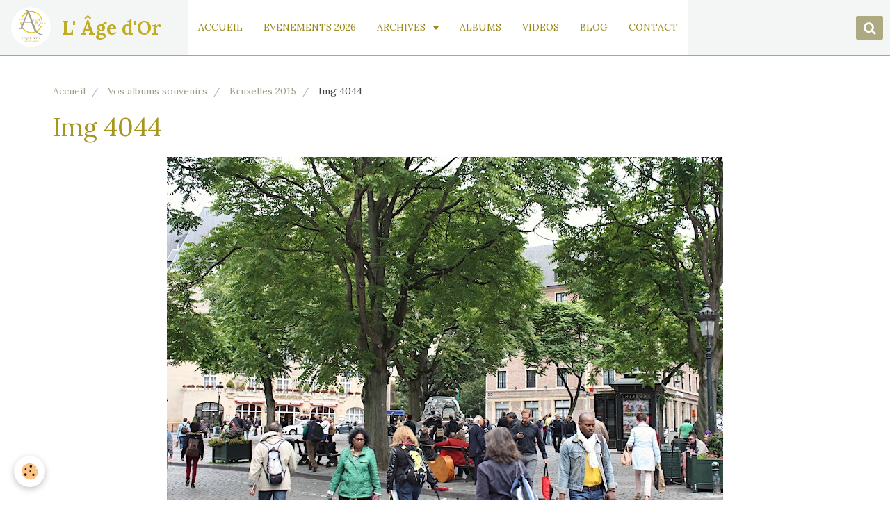

--- FILE ---
content_type: text/html; charset=UTF-8
request_url: http://www.associationagedor.com/album-photos/bruxelles-2015/img-4044.html
body_size: 69378
content:
<!DOCTYPE html>
<html lang="fr">
    <head>
        <title>Img 4044</title>
        <!-- smart / marina -->
<meta http-equiv="Content-Type" content="text/html; charset=utf-8">
<!--[if IE]>
<meta http-equiv="X-UA-Compatible" content="IE=edge">
<![endif]-->
<meta name="viewport" content="width=device-width, initial-scale=1, maximum-scale=1.0, user-scalable=no">
<meta name="msapplication-tap-highlight" content="no">
  <link rel="image_src" href="http://www.associationagedor.com/medias/album/img-4044.jpg" />
  <meta property="og:image" content="http://www.associationagedor.com/medias/album/img-4044.jpg" />
  <link rel="canonical" href="http://www.associationagedor.com/album-photos/bruxelles-2015/img-4044.html">
<meta name="generator" content="JMLCREASITES (jmlcreasites.com)">







        <meta name="theme-color" content="#F3F6F4">
        <meta name="msapplication-navbutton-color" content="#F3F6F4">
        <meta name="apple-mobile-web-app-capable" content="yes">
        <meta name="apple-mobile-web-app-status-bar-style" content="black-translucent">

                
                                    
                
                 
                                                            
            <link href="https://fonts.googleapis.com/css?family=Lora:300,400,700&display=swap" rel="stylesheet">
        
        <link href="https://maxcdn.bootstrapcdn.com/font-awesome/4.7.0/css/font-awesome.min.css" rel="stylesheet">

        <link href="//www.associationagedor.com/themes/combined.css?v=6_1646067808_525" rel="stylesheet">

        <!-- EMS FRAMEWORK -->
        <script src="//www.associationagedor.com/medias/static/themes/ems_framework/js/jquery.min.js"></script>
        <!-- HTML5 shim and Respond.js for IE8 support of HTML5 elements and media queries -->
        <!--[if lt IE 9]>
        <script src="//www.associationagedor.com/medias/static/themes/ems_framework/js/html5shiv.min.js"></script>
        <script src="//www.associationagedor.com/medias/static/themes/ems_framework/js/respond.min.js"></script>
        <![endif]-->
        <script src="//www.associationagedor.com/medias/static/themes/ems_framework/js/ems-framework.min.js?v=751"></script>
        <script src="http://www.associationagedor.com/themes/content.js?v=6_1646067808_525&lang=fr"></script>

            <script src="//www.associationagedor.com/medias/static/js/rgpd-cookies/jquery.rgpd-cookies.js?v=751"></script>
    <script>
                                    $(document).ready(function() {
            $.RGPDCookies({
                theme: 'ems_framework',
                site: 'www.associationagedor.com',
                privacy_policy_link: '/about/privacypolicy/',
                cookies: [{"id":null,"favicon_url":"","enabled":true,"model":"addthis","title":"AddThis","short_description":"Partage social","long_description":"Nous utilisons cet outil afin de vous proposer des liens de partage vers des plateformes tiers comme Twitter, Facebook, etc.","privacy_policy_url":"https:\/\/www.oracle.com\/legal\/privacy\/addthis-privacy-policy.html","slug":"addthis"}],
                modal_title: 'Gestion\u0020des\u0020cookies',
                modal_description: 'd\u00E9pose\u0020des\u0020cookies\u0020pour\u0020am\u00E9liorer\u0020votre\u0020exp\u00E9rience\u0020de\u0020navigation,\nmesurer\u0020l\u0027audience\u0020du\u0020site\u0020internet,\u0020afficher\u0020des\u0020publicit\u00E9s\u0020personnalis\u00E9es,\nr\u00E9aliser\u0020des\u0020campagnes\u0020cibl\u00E9es\u0020et\u0020personnaliser\u0020l\u0027interface\u0020du\u0020site.',
                privacy_policy_label: 'Consulter\u0020la\u0020politique\u0020de\u0020confidentialit\u00E9',
                check_all_label: 'Tout\u0020cocher',
                refuse_button: 'Refuser',
                settings_button: 'Param\u00E9trer',
                accept_button: 'Accepter',
                callback: function() {
                    // website google analytics case (with gtag), consent "on the fly"
                    if ('gtag' in window && typeof window.gtag === 'function') {
                        if (window.jsCookie.get('rgpd-cookie-google-analytics') === undefined
                            || window.jsCookie.get('rgpd-cookie-google-analytics') === '0') {
                            gtag('consent', 'update', {
                                'ad_storage': 'denied',
                                'analytics_storage': 'denied'
                            });
                        } else {
                            gtag('consent', 'update', {
                                'ad_storage': 'granted',
                                'analytics_storage': 'granted'
                            });
                        }
                    }
                }
            });
        });
    </script>

        
                <script type="application/ld+json">
    {
        "@context" : "https://schema.org/",
        "@type" : "WebSite",
        "name" : "L' Âge d'Or",
        "url" : "http://www.associationagedor.com/"
    }
</script>
            </head>
    <body id="album-photos_run_bruxelles-2015_img-4044" class="sans-menu-v menu-fixed">
        

        
        <!-- NAV -->
        <nav class="navbar navbar-top navbar-fixed-top">
            <div class="container">
                <div class="navbar-header">
                                        <button data-toggle="collapse" data-target="#navbar" data-orientation="horizontal" class="btn btn-link navbar-toggle">
                		<i class="fa fa-bars"></i>
					</button>
                                                            <a class="brand" href="http://www.associationagedor.com/">
                                                <img src="http://www.associationagedor.com/medias/site/logos/logo-ao-25.png" alt="L' Âge d'Or">
                                                                        <span>L' Âge d'Or</span>
                                            </a>
                                    </div>
                                <div id="navbar" class="collapse">
                        <ul class="nav navbar-nav">
                    <li>
                <a href="http://www.associationagedor.com/">
                                        ACCUEIL 
                </a>
                            </li>
                    <li>
                <a href="http://www.associationagedor.com/pages/programme-2026/">
                                        EVENEMENTS 2026
                </a>
                            </li>
                    <li class="subnav">
                <a href="http://www.associationagedor.com/pages/evenements-passes/" class="subnav-toggle" data-toggle="subnav">
                                        ARCHIVES
                </a>
                                    <ul class="nav subnav-menu">
                                                    <li class="subnav">
                                <a href="http://www.associationagedor.com/pages/evenements-passes/annee-2025/" class="subnav-toggle" data-toggle="subnav">
                                    Année 2025
                                </a>
                                                                    <ul class="nav subnav-menu">
                                                                                    <li>
                                                <a href="http://www.associationagedor.com/pages/evenements-passes/annee-2025/ag-gouter.html">AG & Goûter</a>
                                            </li>
                                                                                    <li>
                                                <a href="http://www.associationagedor.com/pages/evenements-passes/annee-2025/repas-st-valentin-.html">Repas ST Valentin</a>
                                            </li>
                                                                                    <li>
                                                <a href="http://www.associationagedor.com/pages/evenements-passes/annee-2025/carnaval-venitien-.html">Carnaval Vénitien</a>
                                            </li>
                                                                                    <li>
                                                <a href="http://www.associationagedor.com/pages/evenements-passes/annee-2025/au-pays-de-colette.html">Au pays de Colette</a>
                                            </li>
                                                                                    <li>
                                                <a href="http://www.associationagedor.com/pages/evenements-passes/annee-2025/fiesta-croisiere-.html">Fiesta croisière</a>
                                            </li>
                                                                                    <li>
                                                <a href="http://www.associationagedor.com/pages/evenements-passes/annee-2025/trains-suisses.html">Trains suisses</a>
                                            </li>
                                                                                    <li>
                                                <a href="http://www.associationagedor.com/pages/evenements-passes/annee-2025/parenthese-niievre.html">Parenthèse Nièvre</a>
                                            </li>
                                                                                    <li>
                                                <a href="http://www.associationagedor.com/pages/evenements-passes/annee-2025/les-30-ans-.html">Les 30 ans</a>
                                            </li>
                                                                                    <li>
                                                <a href="http://www.associationagedor.com/pages/evenements-passes/annee-2025/buvette-association.html">Buvette de St Loup</a>
                                            </li>
                                                                                    <li>
                                                <a href="http://www.associationagedor.com/pages/evenements-passes/annee-2025/jeux-de-societe.html">Jeux de société</a>
                                            </li>
                                                                                    <li>
                                                <a href="http://www.associationagedor.com/pages/evenements-passes/annee-2025/spectacle-rgr-.html">Spectacle RGR</a>
                                            </li>
                                                                                    <li>
                                                <a href="http://www.associationagedor.com/pages/evenements-passes/annee-2025/dejeuner-spectacle-gruss.html">Déjeuner Spectacle Gruss</a>
                                            </li>
                                                                            </ul>
                                                            </li>
                                                    <li class="subnav">
                                <a href="http://www.associationagedor.com/pages/evenements-passes/annee-2024/" class="subnav-toggle" data-toggle="subnav">
                                    Année 2024
                                </a>
                                                                    <ul class="nav subnav-menu">
                                                                                    <li>
                                                <a href="http://www.associationagedor.com/pages/evenements-passes/annee-2024/ag-1-galette-.html">AG & Galette</a>
                                            </li>
                                                                                    <li>
                                                <a href="http://www.associationagedor.com/pages/evenements-passes/annee-2024/st-valentin-.html">Repas St Valentin</a>
                                            </li>
                                                                                    <li>
                                                <a href="http://www.associationagedor.com/pages/evenements-passes/annee-2024/toujours-un-tube-.html">Toujours un Tube</a>
                                            </li>
                                                                                    <li>
                                                <a href="http://www.associationagedor.com/pages/evenements-passes/annee-2024/spectacle-shen-yun-.html">Spectacle Shen yun</a>
                                            </li>
                                                                                    <li>
                                                <a href="http://www.associationagedor.com/pages/evenements-passes/annee-2024/guinguette-.html">Guinguette  Le Guingz</a>
                                            </li>
                                                                                    <li>
                                                <a href="http://www.associationagedor.com/pages/evenements-passes/annee-2024/luxembourg-.html">Luxembourg</a>
                                            </li>
                                                                                    <li>
                                                <a href="http://www.associationagedor.com/pages/evenements-passes/annee-2024/pique-nique-annuel.html">Pique-nique annuel</a>
                                            </li>
                                                                                    <li>
                                                <a href="http://www.associationagedor.com/pages/evenements-passes/annee-2024/buvette-fete-st-loup.html">Buvette fête St Loup</a>
                                            </li>
                                                                                    <li>
                                                <a href="http://www.associationagedor.com/pages/evenements-passes/annee-2024/toulouse-sa-region-.html">Toulouse & sa région</a>
                                            </li>
                                                                                    <li>
                                                <a href="http://www.associationagedor.com/pages/evenements-passes/annee-2024/jeux-divers-.html">Jeux divers</a>
                                            </li>
                                                                                    <li>
                                                <a href="http://www.associationagedor.com/pages/evenements-passes/annee-2024/de-paris-a-vegas-.html">De Paris à Vegas</a>
                                            </li>
                                                                                    <li>
                                                <a href="http://www.associationagedor.com/pages/evenements-passes/annee-2024/journee-a-thoiry-.html">Journée à Thoiry</a>
                                            </li>
                                                                            </ul>
                                                            </li>
                                                    <li class="subnav">
                                <a href="http://www.associationagedor.com/pages/evenements-passes/annee-2023/" class="subnav-toggle" data-toggle="subnav">
                                    Année 2023
                                </a>
                                                                    <ul class="nav subnav-menu">
                                                                                    <li>
                                                <a href="http://www.associationagedor.com/pages/evenements-passes/annee-2023/luberon/">Luberon</a>
                                            </li>
                                                                                    <li>
                                                <a href="http://www.associationagedor.com/pages/evenements-passes/annee-2023/assemblee-generale.html">Assemblée générale</a>
                                            </li>
                                                                                    <li>
                                                <a href="http://www.associationagedor.com/pages/evenements-passes/annee-2023/page-2.html">Repas St Valentin</a>
                                            </li>
                                                                                    <li>
                                                <a href="http://www.associationagedor.com/pages/evenements-passes/annee-2023/la-france-en-chante.html">La France en chanté</a>
                                            </li>
                                                                                    <li>
                                                <a href="http://www.associationagedor.com/pages/evenements-passes/annee-2023/theatre-a-paris.html">Théâtre à Paris</a>
                                            </li>
                                                                                    <li>
                                                <a href="http://www.associationagedor.com/pages/evenements-passes/annee-2023/pays-giennois.html">Pays Giennois</a>
                                            </li>
                                                                                    <li>
                                                <a href="http://www.associationagedor.com/pages/evenements-passes/annee-2023/notre-centenaire.html">Notre centenaire</a>
                                            </li>
                                                                                    <li>
                                                <a href="http://www.associationagedor.com/pages/evenements-passes/annee-2023/page-3.html">Pays Sarthois</a>
                                            </li>
                                                                                    <li>
                                                <a href="http://www.associationagedor.com/pages/evenements-passes/annee-2023/vide-grenier.html">Vide-grenier</a>
                                            </li>
                                                                                    <li>
                                                <a href="http://www.associationagedor.com/pages/evenements-passes/annee-2023/pique-nique-.html">Pique-nique</a>
                                            </li>
                                                                                    <li>
                                                <a href="http://www.associationagedor.com/pages/evenements-passes/annee-2023/buvette-.html">Buvette</a>
                                            </li>
                                                                                    <li>
                                                <a href="http://www.associationagedor.com/pages/evenements-passes/annee-2023/chantilly-.html">Domaine de Chantilly</a>
                                            </li>
                                                                                    <li>
                                                <a href="http://www.associationagedor.com/pages/evenements-passes/annee-2023/jeux-d-automne-.html">Jeux d'automne</a>
                                            </li>
                                                                                    <li>
                                                <a href="http://www.associationagedor.com/pages/evenements-passes/annee-2023/noel-baroque-a-versailles-.html">Noël à Versailles</a>
                                            </li>
                                                                            </ul>
                                                            </li>
                                                    <li class="subnav">
                                <a href="http://www.associationagedor.com/pages/evenements-passes/annee-2022/" class="subnav-toggle" data-toggle="subnav">
                                    Année 2022
                                </a>
                                                                    <ul class="nav subnav-menu">
                                                                                    <li>
                                                <a href="http://www.associationagedor.com/pages/evenements-passes/annee-2022/folies-gruss.html">Folies Gruss</a>
                                            </li>
                                                                                    <li>
                                                <a href="http://www.associationagedor.com/pages/evenements-passes/annee-2022/assemblee-generale.html">Assemblée générale</a>
                                            </li>
                                                                                    <li>
                                                <a href="http://www.associationagedor.com/pages/evenements-passes/annee-2022/pliaska.html">Pliaska</a>
                                            </li>
                                                                                    <li>
                                                <a href="http://www.associationagedor.com/pages/evenements-passes/annee-2022/2022-st-valentin.html">Repas St Valentin</a>
                                            </li>
                                                                                    <li>
                                                <a href="http://www.associationagedor.com/pages/evenements-passes/annee-2022/2022-apres-midi-jeux.html">Jeux divers</a>
                                            </li>
                                                                                    <li>
                                                <a href="http://www.associationagedor.com/pages/evenements-passes/annee-2022/3-fleuves-croisiere.html">Les 3 fleuves (croisière)</a>
                                            </li>
                                                                                    <li>
                                                <a href="http://www.associationagedor.com/pages/evenements-passes/annee-2022/les-passeurs-de-loirre.html">Passeurs de Loire</a>
                                            </li>
                                                                                    <li>
                                                <a href="http://www.associationagedor.com/pages/evenements-passes/annee-2022/vide-grenier.html">Vide-grenier</a>
                                            </li>
                                                                                    <li>
                                                <a href="http://www.associationagedor.com/pages/evenements-passes/annee-2022/pique-nique-1.html">Pique-nique</a>
                                            </li>
                                                                                    <li>
                                                <a href="http://www.associationagedor.com/pages/evenements-passes/annee-2022/buvette.html">Buvette St Loup</a>
                                            </li>
                                                                                    <li>
                                                <a href="http://www.associationagedor.com/pages/evenements-passes/annee-2022/decouvertes-insolites.html">Découvertes insolites</a>
                                            </li>
                                                                                    <li>
                                                <a href="http://www.associationagedor.com/pages/evenements-passes/annee-2022/page-2.html">Jeux d'automne</a>
                                            </li>
                                                                                    <li>
                                                <a href="http://www.associationagedor.com/pages/evenements-passes/annee-2022/page-3.html">Fantasia Latino Show</a>
                                            </li>
                                                                                    <li>
                                                <a href="http://www.associationagedor.com/pages/evenements-passes/annee-2022/voulez-vous.html">Voulez-vous</a>
                                            </li>
                                                                            </ul>
                                                            </li>
                                                    <li class="subnav">
                                <a href="http://www.associationagedor.com/pages/evenements-passes/annee-2021/" class="subnav-toggle" data-toggle="subnav">
                                    Année 2021
                                </a>
                                                                    <ul class="nav subnav-menu">
                                                                                    <li>
                                                <a href="http://www.associationagedor.com/pages/evenements-passes/annee-2021/pique-nique.html">Pique-nique</a>
                                            </li>
                                                                                    <li>
                                                <a href="http://www.associationagedor.com/pages/evenements-passes/annee-2021/ferme-de-lorris.html">Ferme de Lorris</a>
                                            </li>
                                                                                    <li>
                                                <a href="http://www.associationagedor.com/pages/evenements-passes/annee-2021/spectacle-rgr.html">Spectacle RGR</a>
                                            </li>
                                                                            </ul>
                                                            </li>
                                                    <li class="subnav">
                                <a href="http://www.associationagedor.com/pages/evenements-passes/archives-2020/" class="subnav-toggle" data-toggle="subnav">
                                    Année 2020
                                </a>
                                                                    <ul class="nav subnav-menu">
                                                                                    <li>
                                                <a href="http://www.associationagedor.com/pages/evenements-passes/archives-2020/repas-st-valentin.html">Repas St Valentin</a>
                                            </li>
                                                                            </ul>
                                                            </li>
                                                    <li class="subnav">
                                <a href="http://www.associationagedor.com/pages/evenements-passes/anne-2019/" class="subnav-toggle" data-toggle="subnav">
                                    Année 2019
                                </a>
                                                                    <ul class="nav subnav-menu">
                                                                                    <li>
                                                <a href="http://www.associationagedor.com/pages/evenements-passes/anne-2019/ag-galette.html">AG & galette</a>
                                            </li>
                                                                                    <li>
                                                <a href="http://www.associationagedor.com/pages/evenements-passes/anne-2019/repas-st-valentin.html">Repas St Valentin</a>
                                            </li>
                                                                                    <li>
                                                <a href="http://www.associationagedor.com/pages/evenements-passes/anne-2019/page-4.html">Belote individuelle</a>
                                            </li>
                                                                                    <li>
                                                <a href="http://www.associationagedor.com/pages/evenements-passes/anne-2019/page-1.html">CroisiEurop</a>
                                            </li>
                                                                                    <li>
                                                <a href="http://www.associationagedor.com/pages/evenements-passes/anne-2019/page-2.html">Jour 6 Lyon</a>
                                            </li>
                                                                                    <li>
                                                <a href="http://www.associationagedor.com/pages/evenements-passes/anne-2019/page-3.html">Variety Show</a>
                                            </li>
                                                                            </ul>
                                                            </li>
                                                    <li class="subnav">
                                <a href="http://www.associationagedor.com/pages/evenements-passes/annee-2018/" class="subnav-toggle" data-toggle="subnav">
                                    Année 2018
                                </a>
                                                                    <ul class="nav subnav-menu">
                                                                                    <li>
                                                <a href="http://www.associationagedor.com/pages/evenements-passes/annee-2018/page.html">AG & galette</a>
                                            </li>
                                                                                    <li>
                                                <a href="http://www.associationagedor.com/pages/evenements-passes/annee-2018/page-1.html">St Valentin</a>
                                            </li>
                                                                                    <li>
                                                <a href="http://www.associationagedor.com/pages/evenements-passes/annee-2018/belote.html">Belote</a>
                                            </li>
                                                                                    <li>
                                                <a href="http://www.associationagedor.com/pages/evenements-passes/annee-2018/page-2.html">Ferme du bout des prés</a>
                                            </li>
                                                                                    <li>
                                                <a href="http://www.associationagedor.com/pages/evenements-passes/annee-2018/buvette-vide-grenier.html">Buvette Vide-grenier</a>
                                            </li>
                                                                                    <li>
                                                <a href="http://www.associationagedor.com/pages/evenements-passes/annee-2018/page-3.html">Buvette St Loup</a>
                                            </li>
                                                                                    <li>
                                                <a href="http://www.associationagedor.com/pages/evenements-passes/annee-2018/theatre-nouveautes-.html">Théâtre Nouveautés</a>
                                            </li>
                                                                            </ul>
                                                            </li>
                                                    <li class="subnav">
                                <a href="http://www.associationagedor.com/pages/evenements-passes/annee-2017/" class="subnav-toggle" data-toggle="subnav">
                                    Année 2017
                                </a>
                                                                    <ul class="nav subnav-menu">
                                                                                    <li>
                                                <a href="http://www.associationagedor.com/pages/evenements-passes/annee-2017/ag-et-galette.html">AG et galette</a>
                                            </li>
                                                                                    <li>
                                                <a href="http://www.associationagedor.com/pages/evenements-passes/annee-2017/page-5.html">Repas St Valentin</a>
                                            </li>
                                                                                    <li>
                                                <a href="http://www.associationagedor.com/pages/evenements-passes/annee-2017/page-4.html">Belote individuelle</a>
                                            </li>
                                                                                    <li>
                                                <a href="http://www.associationagedor.com/pages/evenements-passes/annee-2017/page-3.html">Buvette Vide-Grenier</a>
                                            </li>
                                                                                    <li>
                                                <a href="http://www.associationagedor.com/pages/evenements-passes/annee-2017/page-2.html">Puy du Fou</a>
                                            </li>
                                                                                    <li>
                                                <a href="http://www.associationagedor.com/pages/evenements-passes/annee-2017/page-1.html">Pays Basque</a>
                                            </li>
                                                                                    <li>
                                                <a href="http://www.associationagedor.com/pages/evenements-passes/annee-2017/page.html">Thé dansant</a>
                                            </li>
                                                                            </ul>
                                                            </li>
                                                    <li class="subnav">
                                <a href="http://www.associationagedor.com/pages/evenements-passes/annee-2016/" class="subnav-toggle" data-toggle="subnav">
                                    Année 2016
                                </a>
                                                                    <ul class="nav subnav-menu">
                                                                                    <li>
                                                <a href="http://www.associationagedor.com/pages/evenements-passes/annee-2016/ag-galette.html">AG & Galette</a>
                                            </li>
                                                                                    <li>
                                                <a href="http://www.associationagedor.com/pages/evenements-passes/annee-2016/atmosphere-spectacle.html">Atmosphère spectacle</a>
                                            </li>
                                                                                    <li>
                                                <a href="http://www.associationagedor.com/pages/evenements-passes/annee-2016/belote.html">Belote</a>
                                            </li>
                                                                                    <li>
                                                <a href="http://www.associationagedor.com/pages/evenements-passes/annee-2016/repas-st-valentin.html">Repas St Valentin</a>
                                            </li>
                                                                                    <li>
                                                <a href="http://www.associationagedor.com/pages/evenements-passes/annee-2016/ballade-gourmande-a-reims.html">Ballade gourmande à Reims</a>
                                            </li>
                                                                                    <li>
                                                <a href="http://www.associationagedor.com/pages/evenements-passes/annee-2016/vide-grenier.html">Vide-grenier</a>
                                            </li>
                                                                                    <li>
                                                <a href="http://www.associationagedor.com/pages/evenements-passes/annee-2016/stand-buvette-st-loup.html">Stand buvette St Loup</a>
                                            </li>
                                                                                    <li>
                                                <a href="http://www.associationagedor.com/pages/evenements-passes/annee-2016/ferme-de-lorris.html">Ferme de Lorris</a>
                                            </li>
                                                                                    <li>
                                                <a href="http://www.associationagedor.com/pages/evenements-passes/annee-2016/the-dansant.html">Thé dansant</a>
                                            </li>
                                                                                    <li>
                                                <a href="http://www.associationagedor.com/pages/evenements-passes/annee-2016/voyage-en-autriche.html">Voyage en Autriche</a>
                                            </li>
                                                                            </ul>
                                                            </li>
                                                    <li class="subnav">
                                <a href="http://www.associationagedor.com/pages/evenements-passes/archives-2015/" class="subnav-toggle" data-toggle="subnav">
                                    Année 2015
                                </a>
                                                                    <ul class="nav subnav-menu">
                                                                                    <li>
                                                <a href="http://www.associationagedor.com/pages/evenements-passes/archives-2015/ag-galette.html">AG & Galette</a>
                                            </li>
                                                                                    <li>
                                                <a href="http://www.associationagedor.com/pages/evenements-passes/archives-2015/repas-st-valentin.html">Repas St Valentin</a>
                                            </li>
                                                                                    <li>
                                                <a href="http://www.associationagedor.com/pages/evenements-passes/archives-2015/menton-la-fete-des-citrons.html">Menton & la fête des citrons</a>
                                            </li>
                                                                                    <li>
                                                <a href="http://www.associationagedor.com/pages/evenements-passes/archives-2015/belote.html">Belote</a>
                                            </li>
                                                                                    <li>
                                                <a href="http://www.associationagedor.com/pages/evenements-passes/archives-2015/buvette-vide-grenier.html">Buvette Vide-grenier</a>
                                            </li>
                                                                                    <li>
                                                <a href="http://www.associationagedor.com/pages/evenements-passes/archives-2015/bruxelles-bruges.html">Bruxelles & Bruges</a>
                                            </li>
                                                                                    <li>
                                                <a href="http://www.associationagedor.com/pages/evenements-passes/archives-2015/chartres-et-sa-cathedrale.html">Chartres et sa cathédrale</a>
                                            </li>
                                                                            </ul>
                                                            </li>
                                                    <li class="subnav">
                                <a href="http://www.associationagedor.com/pages/evenements-passes/annee-2014/" class="subnav-toggle" data-toggle="subnav">
                                    Année 2014
                                </a>
                                                                    <ul class="nav subnav-menu">
                                                                                    <li>
                                                <a href="http://www.associationagedor.com/pages/evenements-passes/annee-2014/ag-galette.html">AG & Galette</a>
                                            </li>
                                                                                    <li>
                                                <a href="http://www.associationagedor.com/pages/evenements-passes/annee-2014/repas-st-valentin-2014.html">Repas St Valentin</a>
                                            </li>
                                                                                    <li>
                                                <a href="http://www.associationagedor.com/pages/evenements-passes/annee-2014/belote-individuelle.html">Belote individuelle</a>
                                            </li>
                                                                                    <li>
                                                <a href="http://www.associationagedor.com/pages/evenements-passes/annee-2014/buvette-vide-grenier.html">Buvette VG</a>
                                            </li>
                                                                                    <li>
                                                <a href="http://www.associationagedor.com/pages/evenements-passes/annee-2014/noel-en-alsace.html">Noël en Alsace</a>
                                            </li>
                                                                            </ul>
                                                            </li>
                                                    <li class="subnav">
                                <a href="http://www.associationagedor.com/pages/evenements-passes/annee-2013/" class="subnav-toggle" data-toggle="subnav">
                                    Année 2013
                                </a>
                                                                    <ul class="nav subnav-menu">
                                                                                    <li>
                                                <a href="http://www.associationagedor.com/pages/evenements-passes/annee-2013/ag-galette.html">AG & Galette</a>
                                            </li>
                                                                                    <li>
                                                <a href="http://www.associationagedor.com/pages/evenements-passes/annee-2013/repas-st-valentin.html">Repas St Valentin</a>
                                            </li>
                                                                                    <li>
                                                <a href="http://www.associationagedor.com/pages/evenements-passes/annee-2013/belote.html">Belote</a>
                                            </li>
                                                                                    <li>
                                                <a href="http://www.associationagedor.com/pages/evenements-passes/annee-2013/guinguette-en-bord-de-marne.html">Guinguette bord de Marne</a>
                                            </li>
                                                                                    <li>
                                                <a href="http://www.associationagedor.com/pages/evenements-passes/annee-2013/buvette-vide-grenier.html">Buvette Vide-grenier</a>
                                            </li>
                                                                                    <li>
                                                <a href="http://www.associationagedor.com/pages/evenements-passes/annee-2013/marche-de-noel.html">Marché de Noël</a>
                                            </li>
                                                                                    <li>
                                                <a href="http://www.associationagedor.com/pages/evenements-passes/annee-2013/chez-michou.html">Chez Michou</a>
                                            </li>
                                                                            </ul>
                                                            </li>
                                                    <li class="subnav">
                                <a href="http://www.associationagedor.com/pages/evenements-passes/annee-2012/" class="subnav-toggle" data-toggle="subnav">
                                    Année 2012
                                </a>
                                                                    <ul class="nav subnav-menu">
                                                                                    <li>
                                                <a href="http://www.associationagedor.com/pages/evenements-passes/annee-2012/ag-galette.html">AG & Galette</a>
                                            </li>
                                                                                    <li>
                                                <a href="http://www.associationagedor.com/pages/evenements-passes/annee-2012/reaps-st-valentin-2012.html">Repas St Valentin 2012</a>
                                            </li>
                                                                                    <li>
                                                <a href="http://www.associationagedor.com/pages/evenements-passes/annee-2012/ruche-gourmande.html">Ruche gourmande</a>
                                            </li>
                                                                            </ul>
                                                            </li>
                                                    <li class="subnav">
                                <a href="http://www.associationagedor.com/pages/evenements-passes/annee-2011/" class="subnav-toggle" data-toggle="subnav">
                                    Année 2011
                                </a>
                                                                    <ul class="nav subnav-menu">
                                                                                    <li>
                                                <a href="http://www.associationagedor.com/pages/evenements-passes/annee-2011/cesar-palace-2011.html">César Palace</a>
                                            </li>
                                                                                    <li>
                                                <a href="http://www.associationagedor.com/pages/evenements-passes/annee-2011/gien.html">Gien</a>
                                            </li>
                                                                                    <li>
                                                <a href="http://www.associationagedor.com/pages/evenements-passes/annee-2011/vide-grenier.html">Vide-grenier</a>
                                            </li>
                                                                            </ul>
                                                            </li>
                                                    <li class="subnav">
                                <a href="http://www.associationagedor.com/pages/evenements-passes/annee-2010/" class="subnav-toggle" data-toggle="subnav">
                                    Année 2010
                                </a>
                                                                    <ul class="nav subnav-menu">
                                                                                    <li>
                                                <a href="http://www.associationagedor.com/pages/evenements-passes/annee-2010/theatre-le-carton.html">Théâtre "Le Carton"</a>
                                            </li>
                                                                                    <li>
                                                <a href="http://www.associationagedor.com/pages/evenements-passes/annee-2010/musee-baccarat-et-chateau-de-vincennes.html">Musée Baccarat</a>
                                            </li>
                                                                                    <li>
                                                <a href="http://www.associationagedor.com/pages/evenements-passes/annee-2010/vide-grenier-de-l-association.html">Vide-grenier</a>
                                            </li>
                                                                            </ul>
                                                            </li>
                                                    <li class="subnav">
                                <a href="http://www.associationagedor.com/pages/evenements-passes/annee-2009/" class="subnav-toggle" data-toggle="subnav">
                                    Année 2009
                                </a>
                                                                    <ul class="nav subnav-menu">
                                                                                    <li>
                                                <a href="http://www.associationagedor.com/pages/evenements-passes/annee-2009/arts-metiers.html">Arts & Métiers</a>
                                            </li>
                                                                                    <li>
                                                <a href="http://www.associationagedor.com/pages/evenements-passes/annee-2009/musee-de-la-legion-d-honneur.html">Musée Légion d'honneur</a>
                                            </li>
                                                                                    <li>
                                                <a href="http://www.associationagedor.com/pages/evenements-passes/annee-2009/theatre-fontaine.html">Théâtre Fontaine</a>
                                            </li>
                                                                                    <li>
                                                <a href="http://www.associationagedor.com/pages/evenements-passes/annee-2009/vide-grenier.html">Vide-grenier</a>
                                            </li>
                                                                            </ul>
                                                            </li>
                                                    <li class="subnav">
                                <a href="http://www.associationagedor.com/pages/evenements-passes/annee-2008/" class="subnav-toggle" data-toggle="subnav">
                                    Année 2008
                                </a>
                                                                    <ul class="nav subnav-menu">
                                                                                    <li>
                                                <a href="http://www.associationagedor.com/pages/evenements-passes/annee-2008/giverny.html">Giverny</a>
                                            </li>
                                                                                    <li>
                                                <a href="http://www.associationagedor.com/pages/evenements-passes/annee-2008/vide-grenier.html">Vide-grenier</a>
                                            </li>
                                                                                    <li>
                                                <a href="http://www.associationagedor.com/pages/evenements-passes/annee-2008/expo-patchwork.html">Expo Patchwork</a>
                                            </li>
                                                                            </ul>
                                                            </li>
                                                    <li>
                                <a href="http://www.associationagedor.com/pages/evenements-passes/archives-2002-a-2007/">
                                    Archives 2002 à 2007
                                </a>
                                                            </li>
                                            </ul>
                            </li>
                    <li>
                <a href="http://www.associationagedor.com/album-photos/">
                                        ALBUMS 
                </a>
                            </li>
                    <li>
                <a href="http://www.associationagedor.com/pages/videos.html">
                                        VIDEOS
                </a>
                            </li>
                    <li>
                <a href="http://www.associationagedor.com/blog/">
                                        BLOG
                </a>
                            </li>
                    <li>
                <a href="http://www.associationagedor.com/contact/">
                                        CONTACT
                </a>
                            </li>
            </ul>

                </div>
                
                                <div class="navbar-buttons">
                                                            <div class="navbar-search">
                        <a class="btn btn-primary" href="javascript:void(0)">
                            <i class="fa fa-search fa-lg"></i>
                        </a>
                        <form method="get" action="http://www.associationagedor.com/search/site/" class="hide">
                            <div class="input-group">
                            	<div class="input-group-addon">
                    				<i class="fa fa-search"></i>
                    			</div>
                                <input type="text" name="q" value="" placeholder="Votre recherche" pattern=".{3,}" required title="Seuls les mots de plus de deux caractères sont pris en compte lors de la recherche.">
                        		<div class="input-group-btn">
                    				<button type="submit" class="btn btn-primary">OK</button>
                    			</div>
                            </div>
                        </form>
                    </div>
                                                        </div>
                            </div>
        </nav>
        
        <!-- WRAPPER -->
                                                                <div id="wrapper" class="container">
            <!-- MAIN -->
            <div id="main">
                                       <ol class="breadcrumb">
                  <li>
            <a href="http://www.associationagedor.com/">Accueil</a>
        </li>
                        <li>
            <a href="http://www.associationagedor.com/album-photos/">Vos albums souvenirs</a>
        </li>
                        <li>
            <a href="http://www.associationagedor.com/album-photos/bruxelles-2015/">Bruxelles 2015</a>
        </li>
                        <li class="active">
            Img 4044
         </li>
            </ol>
                                
                                                                    
                                <div class="view view-album" id="view-item" data-category="bruxelles-2015" data-id-album="5ea560a78eca5a0332a4c6ea">
    <h1 class="view-title">Img 4044</h1>
    
    

    <p class="text-center">
        <img src="http://www.associationagedor.com/medias/album/img-4044.jpg" alt="Img 4044">
    </p>

    <ul class="category-navigation">
        <li>
                            <a href="http://www.associationagedor.com/album-photos/bruxelles-2015/img-4041.html" class="btn btn-default">
                    <i class="fa fa-angle-left fa-lg"></i>
                    <img src="http://www.associationagedor.com/medias/album/img-4041.jpg?fx=c_80_80" width="80" alt="">
                </a>
                    </li>

        <li>
            <a href="http://www.associationagedor.com/album-photos/bruxelles-2015/" class="btn btn-small btn-default">Retour</a>
        </li>

        <li>
                            <a href="http://www.associationagedor.com/album-photos/bruxelles-2015/img-4046.html" class="btn btn-default">
                    <img src="http://www.associationagedor.com/medias/album/img-4046.jpg?fx=c_80_80" width="80" alt="">
                    <i class="fa fa-angle-right fa-lg"></i>
                </a>
                    </li>
    </ul>

    

</div>

            </div>
            <!-- //MAIN -->

                    </div>
        <!-- //WRAPPER -->

                <!-- FOOTER -->
        <footer id="footer">
            <div id="footer-wrapper">
                <div class="container">
                                        <!-- CUSTOMIZE AREA -->
                    <div id="bottom-site">
                                                    <div id="rows-602be343ecf05caa3d99a962" class="rows" data-total-pages="1" data-current-page="1">
                                                            
                
                        
                        
                                
                                <div class="row-container rd-1 page_1 column-separated">
            	<div class="row-content">
        			                        			    <div class="row" data-role="line">

                    
                                                
                                                                        
                                                
                                                
						                                                                                    
                                        				<div data-role="cell" class="column" style="width:25%">
            					<div id="cell-5e908e998f335a0332a40d9d" class="column-content">            							<p><span style="font-size:16px;"><br />
<img alt="Logo ao 26" class="img-left" height="80" src="/medias/images/logo-ao-26.png?fx=c_80_80" width="80" /><br />
<br />
<br />
<br />
Association l&#39;Age d&#39;or<br />
Si&egrave;ge social :<br />
1 rue des palais<br />
77123 Le Vaudou&eacute;&nbsp;</span></p>


            						            					</div>
            				</div>
																		
                                                
                                                                        
                                                
                                                
						                                                                                    
                                        				<div data-role="cell" class="column" style="width:25%">
            					<div id="cell-5e908e998f315a0332a43164" class="column-content">            							<p>&nbsp;</p>

<p><a href="http://associationagedor.jmlcreasites.com/pages/rejoindre-l-association.html"><i class="fa fa-group" style="font-size:20px;"></i></a><span style="font-size:16px;"><span style="color:#ffffff;">&nbsp; </span><a href="http://associationagedor.jmlcreasites.com/pages/rejoindre-l-association.html"><span style="color:#ffffff;">&gt; Rejoignez-nous</span></a></span></p>

<p><span style="font-size:16px;"><a href="mailto:charpentier.louise0475@orange.fr?subject=Envoi%20depuis%20le%20site%20web" target="_blank"><i class="fa fa-envelope-o" style="font-size:20px;"></i></a><span style="color:#ffffff;">&nbsp; </span><a href="mailto:charpentier.louise0475@orange.fr?subject=Contact%20depuis%20le%20site%20web%20" target="_blank"><span style="color:#ffffff;">&gt; Contact&nbsp;</span></a></span></p>

            						            					</div>
            				</div>
																		
                                                
                                                                        
                                                
                                                
						                                                                                    
                                        				<div data-role="cell" class="column" style="width:25%">
            					<div id="cell-5e908e998f355a0332a4a447" class="column-content">            							<p>&nbsp;</p>

<p><span style="font-size:16px;"><a href="http://associationagedor.jmlcreasites.com/pages/historique.html"><span style="color:#ffffff;">&gt; Historique&nbsp;</span></a></span></p>

<p><span style="font-size:16px;"><a href="http://associationagedor.jmlcreasites.com/blog/"><span style="color:#ffffff;">&gt; Blog</span></a><span style="color:#ffffff;">&nbsp;</span></span></p>

<p><span style="font-size:16px;"><a href="http://associationagedor.jmlcreasites.com/album-photos/"><span style="color:#ffffff;">&gt; Albums</span></a><span style="color:#ffffff;">&nbsp;</span></span></p>

            						            					</div>
            				</div>
																		
                                                
                                                                        
                                                
                                                
						                                                                                    
                                        				<div data-role="cell" class="column" style="width:25%">
            					<div id="cell-5e908f2ec4045a0332a451de" class="column-content">            							<p><span style="color:#ffffff;"></span><span style="color:#ffffff;"></span><br />
<a href="https://www.facebook.com/agedorduvaudoue/"><span style="color:#ffffff;"><i class="fa fa-facebook-official" style="font-size:20px;"></i></span></a><a href="https://www.facebook.com/agedorduvaudoue/" target="_blank"><span style="color:#ffffff;">&nbsp;</span><span style="font-size:16px;"><span style="color:#ffffff;">&gt;</span><span style="color:#ffffff;">&nbsp;</span><span style="color:#ffffff;">Page Facebook&nbsp;</span></span></a><span style="color:#ffffff;"><br />
<br />
<i aria-hidden="true" class="fa fa-instagram" style="color:#ffffff;font-size:20px;"></i>&nbsp; &nbsp;</span><a href="https://www.instagram.com/associationlagedor/" target="_blank"><span style="color:#ffffff;"><span style="font-size:16px;">&gt; Page Instagram</span></span></a></p>

<p><span style="font-size:16px;"><span style="color:#ffffff;"><i class="fa fa-info-circle" style="font-size:20px;"></i></span><a href="http://www.associationagedor.com/blog/previsionnel-2021.html" target="_blank"><span style="color:#ffffff;">&nbsp;</span></a><a href="http://www.associationagedor.com/blog/"><span style="color:#ffffff;">&gt; Actus&nbsp;</span></a></span></p>

<p><span style="font-size:16px;"><a href="http://associationagedor.jmlcreasites.com/pages/videos.html"><span style="color:#ffffff;"><i class="fa fa-youtube-play" style="color:rgb(238, 238, 238);font-size:20px;"></i></span></a><span style="color:#ffffff;">&nbsp;</span><a href="http://associationagedor.jmlcreasites.com/pages/videos.html" target="_blank"><span style="color:#ffffff;">&gt; Vid&eacute;os&nbsp;</span></a></span></p>

            						            					</div>
            				</div>
																		        			</div>
                            		</div>
                        	</div>
						                                                            
                
                        
                        
                                
                                <div class="row-container rd-2 page_1">
            	<div class="row-content">
        			                        			    <div class="row" data-role="line">

                    
                                                
                                                                        
                                                
                                                
						                                                                                    
                                        				<div data-role="cell" class="column" style="width:100%">
            					<div id="cell-5e908ef666be5a0332a4cbbb" class="column-content">            							<p style="text-align: center;"><a href="http://www.associationagedor.com/pages/mentions-legales.html"><span style="color:#ffffff;">Mentions l&eacute;gales 2020&nbsp; - 2026</span></a></p>

<p>&nbsp;</p>

            						            					</div>
            				</div>
																		        			</div>
                            		</div>
                        	</div>
						                                                            
                
                        
                        
                                
                                <div class="row-container rd-3 page_1">
            	<div class="row-content">
        			                        			    <div class="row" data-role="line">

                    
                                                
                                                                        
                                                
                                                
						                                                                                                                                                
                                        				<div data-role="cell" class="column empty-column" style="width:100%">
            					<div id="cell-67716a61a4fe681c2a1aa53e" class="column-content">            							&nbsp;
            						            					</div>
            				</div>
																		        			</div>
                            		</div>
                        	</div>
						</div>

                                            </div>
                                                                            </div>
            </div>
        </footer>
        <!-- //FOOTER -->
        
        
        <script src="//www.associationagedor.com/medias/static/themes/ems_framework/js/jquery.mobile.custom.min.js"></script>
        <script src="//www.associationagedor.com/medias/static/themes/ems_framework/js/jquery.zoom.min.js"></script>
        <script src="http://www.associationagedor.com/themes/custom.js?v=6_1646067808_525"></script>
                <!-- CUSTOMIZE JS -->
        <script>
        [u]<script src="http://ajax.googleapis.com/ajax/libs/jquery/2.0.0/jquery.min.js"></script>
<style>
.cRetour {
border-radius:3px;
padding:10px;
font-size:15px;
text-align:center;
color:#fff;
background:rgba(0, 0, 0, 0.25);
z-index:99999;
transition:all ease-in 0.2s;
position: fixed;
cursor: pointer;
bottom: 1em;
right: 20px;
display: none;
}
.cRetour:before{ content: "\25b2"; }
.cRetour:hover{
background:rgb(143, 141, 111);
transition:all ease-in 0.2s;
}
</style>
<script> 
jQuery(document).ready(function() {
var duration = 500;
jQuery(window).scroll(function() {
if (jQuery(this).scrollTop() > 100) {
// Si un défillement de 100 pixels ou plus.
// Ajoute le bouton
jQuery('.cRetour').fadeIn(duration);
} else {
// Sinon enlève le bouton
jQuery('.cRetour').fadeOut(duration);
}
});

jQuery('.cRetour').click(function(event) {
// Un clic provoque le retour en haut animé.
event.preventDefault();
jQuery('html, body').animate({scrollTop: 0}, duration);
return false;
})
});
</script>

<div class="cRetour"></div>


        </script>
                    

 





    </body>
</html>
